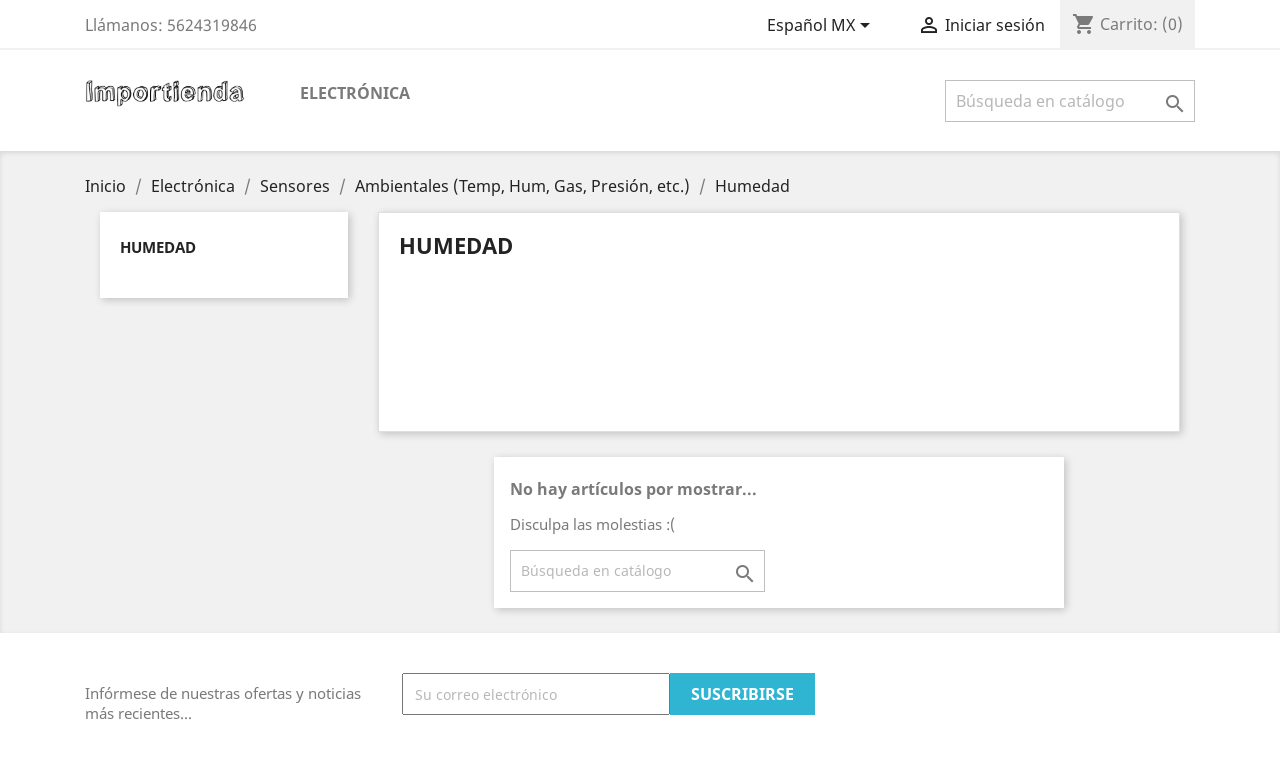

--- FILE ---
content_type: text/html; charset=utf-8
request_url: https://importienda.com/mx/43-humedad
body_size: 9114
content:
<!doctype html>
<html lang="mx">

  <head>
    
      
  <meta charset="utf-8">


  <meta http-equiv="x-ua-compatible" content="ie=edge">



  <title>Humedad</title>
  <meta name="description" content="">
  <meta name="keywords" content="">
        <link rel="canonical" href="https://importienda.com/mx/43-humedad">
    
                  <link rel="alternate" href="https://importienda.com/es/43-humedad" hreflang="es">
                  <link rel="alternate" href="https://importienda.com/cb/43-humedad" hreflang="es-co">
                  <link rel="alternate" href="https://importienda.com/mx/43-humedad" hreflang="es-mx">
        



  <meta name="viewport" content="width=device-width, initial-scale=1">



  <link rel="icon" type="image/vnd.microsoft.icon" href="/img/favicon.ico?1557629156">
  <link rel="shortcut icon" type="image/x-icon" href="/img/favicon.ico?1557629156">



    <link rel="stylesheet" href="https://importienda.com/themes/classic/assets/css/theme.css" type="text/css" media="all">
  <link rel="stylesheet" href="https://importienda.com/modules/paypal/views/css/paypal_fo.css" type="text/css" media="all">
  <link rel="stylesheet" href="https://importienda.com/modules/ps_facetedsearch/views/dist/front.css" type="text/css" media="all">
  <link rel="stylesheet" href="https://importienda.com/modules/mercadopago/views/css/front.min.css" type="text/css" media="all">
  <link rel="stylesheet" href="https://importienda.com/js/jquery/ui/themes/base/minified/jquery-ui.min.css" type="text/css" media="all">
  <link rel="stylesheet" href="https://importienda.com/js/jquery/ui/themes/base/minified/jquery.ui.theme.min.css" type="text/css" media="all">
  <link rel="stylesheet" href="https://importienda.com/modules/ps_imageslider/css/homeslider.css" type="text/css" media="all">
  <link rel="stylesheet" href="https://importienda.com/themes/classic/assets/css/custom.css" type="text/css" media="all">




  

  <script type="text/javascript">
        var prestashop = {"cart":{"products":[],"totals":{"total":{"type":"total","label":"Total","amount":0,"value":"$0.00"},"total_including_tax":{"type":"total","label":"Total IVA inclu\u00eddo","amount":0,"value":"$0.00"},"total_excluding_tax":{"type":"total","label":"Total sin IVA","amount":0,"value":"$0.00"}},"subtotals":{"products":{"type":"products","label":"Subtotal","amount":0,"value":"$0.00"},"discounts":null,"shipping":{"type":"shipping","label":"Transporte","amount":0,"value":"\u00a1Gratis!"},"tax":null},"products_count":0,"summary_string":"0 articulos","vouchers":{"allowed":0,"added":[]},"discounts":[],"minimalPurchase":0,"minimalPurchaseRequired":""},"currency":{"name":"peso mexicano","iso_code":"MXN","iso_code_num":"484","sign":"$"},"customer":{"lastname":null,"firstname":null,"email":null,"birthday":null,"newsletter":null,"newsletter_date_add":null,"optin":null,"website":null,"company":null,"siret":null,"ape":null,"is_logged":false,"gender":{"type":null,"name":null},"addresses":[]},"language":{"name":"Espa\u00f1ol MX (Spanish)","iso_code":"mx","locale":"es-MX","language_code":"es-mx","is_rtl":"0","date_format_lite":"Y-m-d","date_format_full":"Y-m-d H:i:s","id":3},"page":{"title":"","canonical":"https:\/\/importienda.com\/mx\/43-humedad","meta":{"title":"Humedad","description":"","keywords":"","robots":"index"},"page_name":"category","body_classes":{"lang-mx":true,"lang-rtl":false,"country-MX":true,"currency-MXN":true,"layout-left-column":true,"page-category":true,"tax-display-enabled":true,"category-id-43":true,"category-Humedad":true,"category-id-parent-40":true,"category-depth-level-5":true},"admin_notifications":[]},"shop":{"name":"Importienda","logo":"\/img\/importienda-logo-1557629005.jpg","stores_icon":"\/img\/logo_stores.png","favicon":"\/img\/favicon.ico"},"urls":{"base_url":"https:\/\/importienda.com\/","current_url":"https:\/\/importienda.com\/mx\/43-humedad","shop_domain_url":"https:\/\/importienda.com","img_ps_url":"https:\/\/importienda.com\/img\/","img_cat_url":"https:\/\/importienda.com\/img\/c\/","img_lang_url":"https:\/\/importienda.com\/img\/l\/","img_prod_url":"https:\/\/importienda.com\/img\/p\/","img_manu_url":"https:\/\/importienda.com\/img\/m\/","img_sup_url":"https:\/\/importienda.com\/img\/su\/","img_ship_url":"https:\/\/importienda.com\/img\/s\/","img_store_url":"https:\/\/importienda.com\/img\/st\/","img_col_url":"https:\/\/importienda.com\/img\/co\/","img_url":"https:\/\/importienda.com\/themes\/classic\/assets\/img\/","css_url":"https:\/\/importienda.com\/themes\/classic\/assets\/css\/","js_url":"https:\/\/importienda.com\/themes\/classic\/assets\/js\/","pic_url":"https:\/\/importienda.com\/upload\/","pages":{"address":"https:\/\/importienda.com\/mx\/direccion","addresses":"https:\/\/importienda.com\/mx\/direcciones","authentication":"https:\/\/importienda.com\/mx\/iniciar-sesion","cart":"https:\/\/importienda.com\/mx\/carrito","category":"https:\/\/importienda.com\/mx\/index.php?controller=category","cms":"https:\/\/importienda.com\/mx\/index.php?controller=cms","contact":"https:\/\/importienda.com\/mx\/contactenos","discount":"https:\/\/importienda.com\/mx\/descuento","guest_tracking":"https:\/\/importienda.com\/mx\/seguimiento-pedido-invitado","history":"https:\/\/importienda.com\/mx\/historial-compra","identity":"https:\/\/importienda.com\/mx\/datos-personales","index":"https:\/\/importienda.com\/mx\/","my_account":"https:\/\/importienda.com\/mx\/mi-cuenta","order_confirmation":"https:\/\/importienda.com\/mx\/confirmacion-pedido","order_detail":"https:\/\/importienda.com\/mx\/index.php?controller=order-detail","order_follow":"https:\/\/importienda.com\/mx\/seguimiento-pedido","order":"https:\/\/importienda.com\/mx\/un pedido","order_return":"https:\/\/importienda.com\/mx\/index.php?controller=order-return","order_slip":"https:\/\/importienda.com\/mx\/nota-credito","pagenotfound":"https:\/\/importienda.com\/mx\/pagina-no-encontrada","password":"https:\/\/importienda.com\/mx\/recuperar-contrasena","pdf_invoice":"https:\/\/importienda.com\/mx\/index.php?controller=pdf-invoice","pdf_order_return":"https:\/\/importienda.com\/mx\/index.php?controller=pdf-order-return","pdf_order_slip":"https:\/\/importienda.com\/mx\/index.php?controller=pdf-order-slip","prices_drop":"https:\/\/importienda.com\/mx\/productos-rebajados","product":"https:\/\/importienda.com\/mx\/index.php?controller=product","search":"https:\/\/importienda.com\/mx\/busqueda","sitemap":"https:\/\/importienda.com\/mx\/Mapa del sitio","stores":"https:\/\/importienda.com\/mx\/tiendas","supplier":"https:\/\/importienda.com\/mx\/proveedor","register":"https:\/\/importienda.com\/mx\/iniciar-sesion?create_account=1","order_login":"https:\/\/importienda.com\/mx\/un pedido?login=1"},"alternative_langs":{"es":"https:\/\/importienda.com\/es\/43-humedad","es-co":"https:\/\/importienda.com\/cb\/43-humedad","es-mx":"https:\/\/importienda.com\/mx\/43-humedad"},"theme_assets":"\/themes\/classic\/assets\/","actions":{"logout":"https:\/\/importienda.com\/mx\/?mylogout="},"no_picture_image":{"bySize":{"small_default":{"url":"https:\/\/importienda.com\/img\/p\/mx-default-small_default.jpg","width":98,"height":98},"cart_default":{"url":"https:\/\/importienda.com\/img\/p\/mx-default-cart_default.jpg","width":125,"height":125},"home_default":{"url":"https:\/\/importienda.com\/img\/p\/mx-default-home_default.jpg","width":250,"height":250},"medium_default":{"url":"https:\/\/importienda.com\/img\/p\/mx-default-medium_default.jpg","width":452,"height":452},"large_default":{"url":"https:\/\/importienda.com\/img\/p\/mx-default-large_default.jpg","width":800,"height":800}},"small":{"url":"https:\/\/importienda.com\/img\/p\/mx-default-small_default.jpg","width":98,"height":98},"medium":{"url":"https:\/\/importienda.com\/img\/p\/mx-default-home_default.jpg","width":250,"height":250},"large":{"url":"https:\/\/importienda.com\/img\/p\/mx-default-large_default.jpg","width":800,"height":800},"legend":""}},"configuration":{"display_taxes_label":true,"is_catalog":false,"show_prices":true,"opt_in":{"partner":true},"quantity_discount":{"type":"discount","label":"Descuento"},"voucher_enabled":0,"return_enabled":0},"field_required":[],"breadcrumb":{"links":[{"title":"Inicio","url":"https:\/\/importienda.com\/mx\/"},{"title":"Electr\u00f3nica","url":"https:\/\/importienda.com\/mx\/3-electronica"},{"title":"Sensores","url":"https:\/\/importienda.com\/mx\/34-sensores"},{"title":"Ambientales (Temp, Hum, Gas, Presi\u00f3n, etc.)","url":"https:\/\/importienda.com\/mx\/40-ambientales-temp-hum-gas-presion-etc"},{"title":"Humedad","url":"https:\/\/importienda.com\/mx\/43-humedad"}],"count":5},"link":{"protocol_link":"https:\/\/","protocol_content":"https:\/\/"},"time":1769000182,"static_token":"c7ff404f169d7230f8f684eaef508f4b","token":"fe8a8e9b6f6df9f138db05371ad88fc7"};
      </script>



  
<script type="text/javascript">
	(window.gaDevIds=window.gaDevIds||[]).push('d6YPbH');
	(function(i,s,o,g,r,a,m){i['GoogleAnalyticsObject']=r;i[r]=i[r]||function(){
	(i[r].q=i[r].q||[]).push(arguments)},i[r].l=1*new Date();a=s.createElement(o),
	m=s.getElementsByTagName(o)[0];a.async=1;a.src=g;m.parentNode.insertBefore(a,m)
	})(window,document,'script','https://www.google-analytics.com/analytics.js','ga');

            ga('create', 'UA-140330818-1', 'auto');
                    ga('set', 'anonymizeIp', true);
                ga('send', 'pageview');
    
    ga('require', 'ec');
</script>






    
  </head>

  <body id="category" class="lang-mx country-mx currency-mxn layout-left-column page-category tax-display-enabled category-id-43 category-humedad category-id-parent-40 category-depth-level-5">

    
      
    

    <main>
      
              

      <header id="header">
        
          
  <div class="header-banner">
    
  </div>



  <nav class="header-nav">
    <div class="container">
      <div class="row">
        <div class="hidden-sm-down">
          <div class="col-md-5 col-xs-12">
            <div id="_desktop_contact_link">
  <div id="contact-link">
                Llámanos: <span>5624319846</span>
      </div>
</div>

          </div>
          <div class="col-md-7 right-nav">
              <div id="_desktop_language_selector">
  <div class="language-selector-wrapper">
    <span id="language-selector-label" class="hidden-md-up">Idioma:</span>
    <div class="language-selector dropdown js-dropdown">
      <button data-toggle="dropdown" class="hidden-sm-down btn-unstyle" aria-haspopup="true" aria-expanded="false" aria-label="Selector de idioma">
        <span class="expand-more">Español MX</span>
        <i class="material-icons expand-more">&#xE5C5;</i>
      </button>
      <ul class="dropdown-menu hidden-sm-down" aria-labelledby="language-selector-label">
                  <li >
            <a href="https://importienda.com/es/43-humedad" class="dropdown-item">Español</a>
          </li>
                  <li >
            <a href="https://importienda.com/cb/43-humedad" class="dropdown-item">Español CO</a>
          </li>
                  <li  class="current" >
            <a href="https://importienda.com/mx/43-humedad" class="dropdown-item">Español MX</a>
          </li>
              </ul>
      <select class="link hidden-md-up" aria-labelledby="language-selector-label">
                  <option value="https://importienda.com/es/43-humedad">Español</option>
                  <option value="https://importienda.com/cb/43-humedad">Español CO</option>
                  <option value="https://importienda.com/mx/43-humedad" selected="selected">Español MX</option>
              </select>
    </div>
  </div>
</div>
<div id="_desktop_user_info">
  <div class="user-info">
          <a
        href="https://importienda.com/mx/mi-cuenta"
        title="Acceda a su cuenta de cliente"
        rel="nofollow"
      >
        <i class="material-icons">&#xE7FF;</i>
        <span class="hidden-sm-down">Iniciar sesión</span>
      </a>
      </div>
</div>
<div id="_desktop_cart">
  <div class="blockcart cart-preview inactive" data-refresh-url="//importienda.com/mx/module/ps_shoppingcart/ajax">
    <div class="header">
              <i class="material-icons shopping-cart">shopping_cart</i>
        <span class="hidden-sm-down">Carrito:</span>
        <span class="cart-products-count">(0)</span>
          </div>
  </div>
</div>

          </div>
        </div>
        <div class="hidden-md-up text-sm-center mobile">
          <div class="float-xs-left" id="menu-icon">
            <i class="material-icons d-inline">&#xE5D2;</i>
          </div>
          <div class="float-xs-right" id="_mobile_cart"></div>
          <div class="float-xs-right" id="_mobile_user_info"></div>
          <div class="top-logo" id="_mobile_logo"></div>
          <div class="clearfix"></div>
        </div>
      </div>
    </div>
  </nav>



  <div class="header-top">
    <div class="container">
       <div class="row">
        <div class="col-md-2 hidden-sm-down" id="_desktop_logo">
                            <a href="https://importienda.com/">
                  <img class="logo img-responsive" src="/img/importienda-logo-1557629005.jpg" alt="Importienda">
                </a>
                    </div>
        <div class="col-md-10 col-sm-12 position-static">
          

<div class="menu js-top-menu position-static hidden-sm-down" id="_desktop_top_menu">
    
          <ul class="top-menu" id="top-menu" data-depth="0">
                    <li class="category" id="category-3">
                          <a
                class="dropdown-item"
                href="https://importienda.com/mx/3-electronica" data-depth="0"
                              >
                                                                      <span class="float-xs-right hidden-md-up">
                    <span data-target="#top_sub_menu_54160" data-toggle="collapse" class="navbar-toggler collapse-icons">
                      <i class="material-icons add">&#xE313;</i>
                      <i class="material-icons remove">&#xE316;</i>
                    </span>
                  </span>
                                Electrónica
              </a>
                            <div  class="popover sub-menu js-sub-menu collapse" id="top_sub_menu_54160">
                
          <ul class="top-menu"  data-depth="1">
                    <li class="category" id="category-4">
                          <a
                class="dropdown-item dropdown-submenu"
                href="https://importienda.com/mx/4-kits-de-desarrollo" data-depth="1"
                              >
                                                                      <span class="float-xs-right hidden-md-up">
                    <span data-target="#top_sub_menu_95482" data-toggle="collapse" class="navbar-toggler collapse-icons">
                      <i class="material-icons add">&#xE313;</i>
                      <i class="material-icons remove">&#xE316;</i>
                    </span>
                  </span>
                                Kits de desarrollo
              </a>
                            <div  class="collapse" id="top_sub_menu_95482">
                
          <ul class="top-menu"  data-depth="2">
                    <li class="category" id="category-10">
                          <a
                class="dropdown-item"
                href="https://importienda.com/mx/10-arduino" data-depth="2"
                              >
                                Arduino
              </a>
                          </li>
                    <li class="category" id="category-11">
                          <a
                class="dropdown-item"
                href="https://importienda.com/mx/11-raspberry-pi" data-depth="2"
                              >
                                Raspberry Pi
              </a>
                          </li>
              </ul>
    
              </div>
                          </li>
                    <li class="category" id="category-5">
                          <a
                class="dropdown-item dropdown-submenu"
                href="https://importienda.com/mx/5-actuadores" data-depth="1"
                              >
                                                                      <span class="float-xs-right hidden-md-up">
                    <span data-target="#top_sub_menu_70092" data-toggle="collapse" class="navbar-toggler collapse-icons">
                      <i class="material-icons add">&#xE313;</i>
                      <i class="material-icons remove">&#xE316;</i>
                    </span>
                  </span>
                                Actuadores
              </a>
                            <div  class="collapse" id="top_sub_menu_70092">
                
          <ul class="top-menu"  data-depth="2">
                    <li class="category" id="category-24">
                          <a
                class="dropdown-item"
                href="https://importienda.com/mx/24-motores" data-depth="2"
                              >
                                Motores
              </a>
                          </li>
              </ul>
    
              </div>
                          </li>
                    <li class="category" id="category-16">
                          <a
                class="dropdown-item dropdown-submenu"
                href="https://importienda.com/mx/16-robotica" data-depth="1"
                              >
                                                                      <span class="float-xs-right hidden-md-up">
                    <span data-target="#top_sub_menu_55025" data-toggle="collapse" class="navbar-toggler collapse-icons">
                      <i class="material-icons add">&#xE313;</i>
                      <i class="material-icons remove">&#xE316;</i>
                    </span>
                  </span>
                                Robótica
              </a>
                            <div  class="collapse" id="top_sub_menu_55025">
                
          <ul class="top-menu"  data-depth="2">
                    <li class="category" id="category-17">
                          <a
                class="dropdown-item"
                href="https://importienda.com/mx/17-robotica-educativa" data-depth="2"
                              >
                                Robótica Educativa
              </a>
                          </li>
                    <li class="category" id="category-18">
                          <a
                class="dropdown-item"
                href="https://importienda.com/mx/18-proyectos-roboticos" data-depth="2"
                              >
                                Proyectos Robóticos
              </a>
                          </li>
              </ul>
    
              </div>
                          </li>
                    <li class="category" id="category-20">
                          <a
                class="dropdown-item dropdown-submenu"
                href="https://importienda.com/mx/20-circuitos-integrados" data-depth="1"
                              >
                                                                      <span class="float-xs-right hidden-md-up">
                    <span data-target="#top_sub_menu_16928" data-toggle="collapse" class="navbar-toggler collapse-icons">
                      <i class="material-icons add">&#xE313;</i>
                      <i class="material-icons remove">&#xE316;</i>
                    </span>
                  </span>
                                Circuitos Integrados
              </a>
                            <div  class="collapse" id="top_sub_menu_16928">
                
          <ul class="top-menu"  data-depth="2">
                    <li class="category" id="category-23">
                          <a
                class="dropdown-item"
                href="https://importienda.com/mx/23-ci-digitales" data-depth="2"
                              >
                                C.I. Digitales
              </a>
                          </li>
                    <li class="category" id="category-41">
                          <a
                class="dropdown-item"
                href="https://importienda.com/mx/41-reguladores" data-depth="2"
                              >
                                Reguladores
              </a>
                          </li>
              </ul>
    
              </div>
                          </li>
                    <li class="category" id="category-25">
                          <a
                class="dropdown-item dropdown-submenu"
                href="https://importienda.com/mx/25-electronica-de-potencia" data-depth="1"
                              >
                                Electrónica de Potencia
              </a>
                          </li>
                    <li class="category" id="category-26">
                          <a
                class="dropdown-item dropdown-submenu"
                href="https://importienda.com/mx/26-fuentes-de-energia" data-depth="1"
                              >
                                                                      <span class="float-xs-right hidden-md-up">
                    <span data-target="#top_sub_menu_14759" data-toggle="collapse" class="navbar-toggler collapse-icons">
                      <i class="material-icons add">&#xE313;</i>
                      <i class="material-icons remove">&#xE316;</i>
                    </span>
                  </span>
                                Fuentes de energía
              </a>
                            <div  class="collapse" id="top_sub_menu_14759">
                
          <ul class="top-menu"  data-depth="2">
                    <li class="category" id="category-28">
                          <a
                class="dropdown-item"
                href="https://importienda.com/mx/28-baterias" data-depth="2"
                              >
                                Baterías
              </a>
                          </li>
                    <li class="category" id="category-29">
                          <a
                class="dropdown-item"
                href="https://importienda.com/mx/29-adaptadores" data-depth="2"
                              >
                                Adaptadores
              </a>
                          </li>
              </ul>
    
              </div>
                          </li>
                    <li class="category" id="category-31">
                          <a
                class="dropdown-item dropdown-submenu"
                href="https://importienda.com/mx/31-partes-cables-y-accesorios" data-depth="1"
                              >
                                Partes, Cables y Accesorios
              </a>
                          </li>
                    <li class="category" id="category-34">
                          <a
                class="dropdown-item dropdown-submenu"
                href="https://importienda.com/mx/34-sensores" data-depth="1"
                              >
                                                                      <span class="float-xs-right hidden-md-up">
                    <span data-target="#top_sub_menu_47994" data-toggle="collapse" class="navbar-toggler collapse-icons">
                      <i class="material-icons add">&#xE313;</i>
                      <i class="material-icons remove">&#xE316;</i>
                    </span>
                  </span>
                                Sensores
              </a>
                            <div  class="collapse" id="top_sub_menu_47994">
                
          <ul class="top-menu"  data-depth="2">
                    <li class="category" id="category-35">
                          <a
                class="dropdown-item"
                href="https://importienda.com/mx/35-sensores-de-linea" data-depth="2"
                              >
                                Sensores de Línea
              </a>
                          </li>
                    <li class="category" id="category-36">
                          <a
                class="dropdown-item"
                href="https://importienda.com/mx/36-posicion-imus-gps-encoder" data-depth="2"
                              >
                                Posición (IMUS, GPS, Encoder)
              </a>
                          </li>
                    <li class="category" id="category-40">
                          <a
                class="dropdown-item"
                href="https://importienda.com/mx/40-ambientales-temp-hum-gas-presion-etc" data-depth="2"
                              >
                                                                      <span class="float-xs-right hidden-md-up">
                    <span data-target="#top_sub_menu_56910" data-toggle="collapse" class="navbar-toggler collapse-icons">
                      <i class="material-icons add">&#xE313;</i>
                      <i class="material-icons remove">&#xE316;</i>
                    </span>
                  </span>
                                Ambientales (Temp, Hum, Gas, Presión, etc.)
              </a>
                            <div  class="collapse" id="top_sub_menu_56910">
                
          <ul class="top-menu"  data-depth="3">
                    <li class="category" id="category-42">
                          <a
                class="dropdown-item"
                href="https://importienda.com/mx/42-temperatura" data-depth="3"
                              >
                                Temperatura
              </a>
                          </li>
                    <li class="category current " id="category-43">
                          <a
                class="dropdown-item"
                href="https://importienda.com/mx/43-humedad" data-depth="3"
                              >
                                Humedad
              </a>
                          </li>
                    <li class="category" id="category-44">
                          <a
                class="dropdown-item"
                href="https://importienda.com/mx/44-gas" data-depth="3"
                              >
                                Gas
              </a>
                          </li>
                    <li class="category" id="category-45">
                          <a
                class="dropdown-item"
                href="https://importienda.com/mx/45-presion" data-depth="3"
                              >
                                Presión
              </a>
                          </li>
              </ul>
    
              </div>
                          </li>
              </ul>
    
              </div>
                          </li>
              </ul>
    
              </div>
                          </li>
              </ul>
    
    <div class="clearfix"></div>
</div>
<!-- Block search module TOP -->
<div id="search_widget" class="search-widget" data-search-controller-url="//importienda.com/mx/busqueda">
	<form method="get" action="//importienda.com/mx/busqueda">
		<input type="hidden" name="controller" value="search">
		<input type="text" name="s" value="" placeholder="Búsqueda en catálogo" aria-label="Buscar">
		<button type="submit">
			<i class="material-icons search">&#xE8B6;</i>
      <span class="hidden-xl-down">Buscar</span>
		</button>
	</form>
</div>
<!-- /Block search module TOP -->

          <div class="clearfix"></div>
        </div>
      </div>
      <div id="mobile_top_menu_wrapper" class="row hidden-md-up" style="display:none;">
        <div class="js-top-menu mobile" id="_mobile_top_menu"></div>
        <div class="js-top-menu-bottom">
          <div id="_mobile_currency_selector"></div>
          <div id="_mobile_language_selector"></div>
          <div id="_mobile_contact_link"></div>
        </div>
      </div>
    </div>
  </div>
  

        
      </header>

      
        
<aside id="notifications">
  <div class="container">
    
    
    
      </div>
</aside>
      

      <section id="wrapper">
        
        <div class="container">
          
            <nav data-depth="5" class="breadcrumb hidden-sm-down">
  <ol itemscope itemtype="http://schema.org/BreadcrumbList">
    
              
          <li itemprop="itemListElement" itemscope itemtype="http://schema.org/ListItem">
            <a itemprop="item" href="https://importienda.com/mx/">
              <span itemprop="name">Inicio</span>
            </a>
            <meta itemprop="position" content="1">
          </li>
        
              
          <li itemprop="itemListElement" itemscope itemtype="http://schema.org/ListItem">
            <a itemprop="item" href="https://importienda.com/mx/3-electronica">
              <span itemprop="name">Electrónica</span>
            </a>
            <meta itemprop="position" content="2">
          </li>
        
              
          <li itemprop="itemListElement" itemscope itemtype="http://schema.org/ListItem">
            <a itemprop="item" href="https://importienda.com/mx/34-sensores">
              <span itemprop="name">Sensores</span>
            </a>
            <meta itemprop="position" content="3">
          </li>
        
              
          <li itemprop="itemListElement" itemscope itemtype="http://schema.org/ListItem">
            <a itemprop="item" href="https://importienda.com/mx/40-ambientales-temp-hum-gas-presion-etc">
              <span itemprop="name">Ambientales (Temp, Hum, Gas, Presión, etc.)</span>
            </a>
            <meta itemprop="position" content="4">
          </li>
        
              
          <li itemprop="itemListElement" itemscope itemtype="http://schema.org/ListItem">
            <a itemprop="item" href="https://importienda.com/mx/43-humedad">
              <span itemprop="name">Humedad</span>
            </a>
            <meta itemprop="position" content="5">
          </li>
        
          
  </ol>
</nav>
          

          
            <div id="left-column" class="col-xs-12 col-sm-4 col-md-3">
                              

<div class="block-categories hidden-sm-down">
  <ul class="category-top-menu">
    <li><a class="text-uppercase h6" href="https://importienda.com/mx/43-humedad">Humedad</a></li>
    <li>
  </li>
  </ul>
</div>
<div id="search_filters_wrapper" class="hidden-sm-down">
  <div id="search_filter_controls" class="hidden-md-up">
      <span id="_mobile_search_filters_clear_all"></span>
      <button class="btn btn-secondary ok">
        <i class="material-icons rtl-no-flip">&#xE876;</i>
        ok
      </button>
  </div>
  
</div>

                          </div>
          

          
  <div id="content-wrapper" class="left-column col-xs-12 col-sm-8 col-md-9">
    
    
  <section id="main">

    
    <div class="block-category card card-block hidden-sm-down">
      <h1 class="h1">Humedad</h1>
                </div>
    <div class="text-sm-center hidden-md-up">
      <h1 class="h1">Humedad</h1>
    </div>


    <section id="products">
      
        <section id="content" class="page-content page-not-found">
  

    <h4>No hay artículos por mostrar...</h4>
    <p>Disculpa las molestias :(</p>

    
      <!-- Block search module TOP -->
<div id="search_widget" class="search-widget" data-search-controller-url="//importienda.com/mx/busqueda">
	<form method="get" action="//importienda.com/mx/busqueda">
		<input type="hidden" name="controller" value="search">
		<input type="text" name="s" value="" placeholder="Búsqueda en catálogo" aria-label="Buscar">
		<button type="submit">
			<i class="material-icons search">&#xE8B6;</i>
      <span class="hidden-xl-down">Buscar</span>
		</button>
	</form>
</div>
<!-- /Block search module TOP -->

    

    
      
    

  
</section>

          </section>

  </section>

    
  </div>


          
        </div>
        
      </section>

      <footer id="footer">
        
          <div class="container">
  <div class="row">
    
      <div class="block_newsletter col-lg-8 col-md-12 col-sm-12">
  <div class="row">
    <p id="block-newsletter-label" class="col-md-5 col-xs-12">Infórmese de nuestras ofertas y noticias más recientes...</p>
    <div class="col-md-7 col-xs-12">
      <form action="https://importienda.com/mx/#footer" method="post">
        <div class="row">
          <div class="col-xs-12">
            <input
              class="btn btn-primary float-xs-right hidden-xs-down"
              name="submitNewsletter"
              type="submit"
              value="Suscribirse"
            >
            <input
              class="btn btn-primary float-xs-right hidden-sm-up"
              name="submitNewsletter"
              type="submit"
              value="ok"
            >
            <div class="input-wrapper">
              <input
                name="email"
                type="email"
                value=""
                placeholder="Su correo electrónico"
                aria-labelledby="block-newsletter-label"
              >
            </div>
            <input type="hidden" name="action" value="0">
            <div class="clearfix"></div>
          </div>
          <div class="col-xs-12">
                              <p>Puede darse de baja en cualquier momento. Por ello, lo invitamos a ver nuestro aviso de privacidad e información de contacto.</p>
                                                          
                        </div>
        </div>
      </form>
    </div>
  </div>
</div>

  <div class="block-social col-lg-4 col-md-12 col-sm-12">
    <ul>
          </ul>
  </div>


    
  </div>
</div>
<div class="footer-container">
  <div class="container">
    <div class="row">
      
        <div class="col-md-4 links">
  <div class="row">
      <div class="col-md-6 wrapper">
      <p class="h3 hidden-sm-down">Productos</p>
            <div class="title clearfix hidden-md-up" data-target="#footer_sub_menu_10505" data-toggle="collapse">
        <span class="h3">Productos</span>
        <span class="float-xs-right">
          <span class="navbar-toggler collapse-icons">
            <i class="material-icons add">&#xE313;</i>
            <i class="material-icons remove">&#xE316;</i>
          </span>
        </span>
      </div>
      <ul id="footer_sub_menu_10505" class="collapse">
                  <li>
            <a
                id="link-product-page-prices-drop-1"
                class="cms-page-link"
                href="https://importienda.com/mx/productos-rebajados"
                title="Our special products"
                            >
              Productos en oferta
            </a>
          </li>
                  <li>
            <a
                id="link-product-page-new-products-1"
                class="cms-page-link"
                href="https://importienda.com/mx/productos-nuevos"
                title="Nuevos productos"
                            >
              Nuevos productos
            </a>
          </li>
                  <li>
            <a
                id="link-product-page-best-sales-1"
                class="cms-page-link"
                href="https://importienda.com/mx/mas-vendidos"
                title="Lo más vendido"
                            >
              Lo más vendido
            </a>
          </li>
              </ul>
    </div>
      <div class="col-md-6 wrapper">
      <p class="h3 hidden-sm-down">Nuestra empresa</p>
            <div class="title clearfix hidden-md-up" data-target="#footer_sub_menu_76423" data-toggle="collapse">
        <span class="h3">Nuestra empresa</span>
        <span class="float-xs-right">
          <span class="navbar-toggler collapse-icons">
            <i class="material-icons add">&#xE313;</i>
            <i class="material-icons remove">&#xE316;</i>
          </span>
        </span>
      </div>
      <ul id="footer_sub_menu_76423" class="collapse">
                  <li>
            <a
                id="link-cms-page-1-2"
                class="cms-page-link"
                href="https://importienda.com/mx/content/1-entrega"
                title="Nuestros términos y condiciones de envío"
                            >
              Envío
            </a>
          </li>
                  <li>
            <a
                id="link-cms-page-2-2"
                class="cms-page-link"
                href="https://importienda.com/mx/content/2-aviso-legal"
                title="Aviso legal"
                            >
              Aviso legal
            </a>
          </li>
                  <li>
            <a
                id="link-cms-page-4-2"
                class="cms-page-link"
                href="https://importienda.com/mx/content/4-sobre-nosotros"
                title="Averigüe más sobre nosotros"
                            >
              Sobre nosotros
            </a>
          </li>
                  <li>
            <a
                id="link-cms-page-5-2"
                class="cms-page-link"
                href="https://importienda.com/mx/content/5-pago-seguro"
                title="Nuestra forma de pago segura"
                            >
              Pago seguro
            </a>
          </li>
                  <li>
            <a
                id="link-static-page-contact-2"
                class="cms-page-link"
                href="https://importienda.com/mx/contactenos"
                title="Use nuestro formulario para contactarnos"
                            >
              Contactar con nosotros
            </a>
          </li>
                  <li>
            <a
                id="link-static-page-sitemap-2"
                class="cms-page-link"
                href="https://importienda.com/mx/Mapa del sitio"
                title="¿Perdido? Encuentre lo que está buscando"
                            >
              Mapa del sitio
            </a>
          </li>
                  <li>
            <a
                id="link-static-page-stores-2"
                class="cms-page-link"
                href="https://importienda.com/mx/tiendas"
                title=""
                            >
              Tiendas
            </a>
          </li>
              </ul>
    </div>
    </div>
</div>
<div id="block_myaccount_infos" class="col-md-2 links wrapper">
  <p class="h3 myaccount-title hidden-sm-down">
    <a class="text-uppercase" href="https://importienda.com/mx/mi-cuenta" rel="nofollow">
      Tu cuenta
    </a>
  </p>
  <div class="title clearfix hidden-md-up" data-target="#footer_account_list" data-toggle="collapse">
    <span class="h3">Tu cuenta</span>
    <span class="float-xs-right">
      <span class="navbar-toggler collapse-icons">
        <i class="material-icons add">&#xE313;</i>
        <i class="material-icons remove">&#xE316;</i>
      </span>
    </span>
  </div>
  <ul class="account-list collapse" id="footer_account_list">
            <li>
          <a href="https://importienda.com/mx/datos-personales" title="Información personal" rel="nofollow">
            Información personal
          </a>
        </li>
            <li>
          <a href="https://importienda.com/mx/historial-compra" title="Pedidos" rel="nofollow">
            Pedidos
          </a>
        </li>
            <li>
          <a href="https://importienda.com/mx/nota-credito" title="Créditos" rel="nofollow">
            Créditos
          </a>
        </li>
            <li>
          <a href="https://importienda.com/mx/direcciones" title="Direcciones" rel="nofollow">
            Direcciones
          </a>
        </li>
        <li>
  <a href="//importienda.com/mx/module/ps_emailalerts/account" title="Mis alertas">
    Mis alertas
  </a>
</li>

	</ul>
</div>
<div class="block-contact col-md-4 links wrapper">
  <div class="hidden-sm-down">
    <p class="h4 text-uppercase block-contact-title">Información de la tienda</p>
      Importienda<br />03710 Ciudad de México<br />Estado de México<br />México
              <br>
                Llámanos: <span>5624319846</span>
                          <br>
                Envíanos un correo electrónico: <a href="mailto:ventas@importienda.com" class="dropdown">ventas@importienda.com</a>
        </div>
  <div class="hidden-md-up">
    <div class="title">
      <a class="h3" href="https://importienda.com/mx/tiendas">Información de la tienda</a>
    </div>
  </div>
</div>

      
    </div>
    <div class="row">
      
        
      
    </div>
    <div class="row">
      <div class="col-md-12">
        <p class="text-sm-center">
          
            <a class="_blank" href="http://www.prestashop.com" target="_blank">
              © 2026 - Software Ecommerce creado por PrestaShop™
            </a>
          
        </p>
      </div>
    </div>
  </div>
</div>
        
      </footer>

    </main>

    
        <script type="text/javascript" src="https://importienda.com/themes/core.js" ></script>
  <script type="text/javascript" src="https://importienda.com/themes/classic/assets/js/theme.js" ></script>
  <script type="text/javascript" src="https://importienda.com/modules/ps_googleanalytics/views/js/GoogleAnalyticActionLib.js" ></script>
  <script type="text/javascript" src="https://importienda.com/modules/mercadopago/views/js/front.min.js" ></script>
  <script type="text/javascript" src="https://importienda.com/js/jquery/ui/jquery-ui.min.js" ></script>
  <script type="text/javascript" src="https://importienda.com/modules/ps_facetedsearch/views/dist/front.js" ></script>
  <script type="text/javascript" src="https://importienda.com/modules/ps_imageslider/js/responsiveslides.min.js" ></script>
  <script type="text/javascript" src="https://importienda.com/modules/ps_imageslider/js/homeslider.js" ></script>
  <script type="text/javascript" src="https://importienda.com/modules/ps_searchbar/ps_searchbar.js" ></script>
  <script type="text/javascript" src="https://importienda.com/modules/ps_shoppingcart/ps_shoppingcart.js" ></script>
  <script type="text/javascript" src="https://importienda.com/themes/classic/assets/js/custom.js" ></script>


    

    
      
    
  </body>

</html>

--- FILE ---
content_type: text/plain
request_url: https://www.google-analytics.com/j/collect?v=1&_v=j102&aip=1&a=1297083797&t=pageview&_s=1&dl=https%3A%2F%2Fimportienda.com%2Fmx%2F43-humedad&ul=en-us%40posix&dt=Humedad&sr=1280x720&vp=1280x720&_u=YEBAAEIJAAAAACAAI~&jid=1460210197&gjid=1802220258&cid=428813985.1769000183&tid=UA-140330818-1&_gid=505506468.1769000183&_r=1&_slc=1&did=d6YPbH&z=1369677882
body_size: -451
content:
2,cG-NZB9FTDBDQ